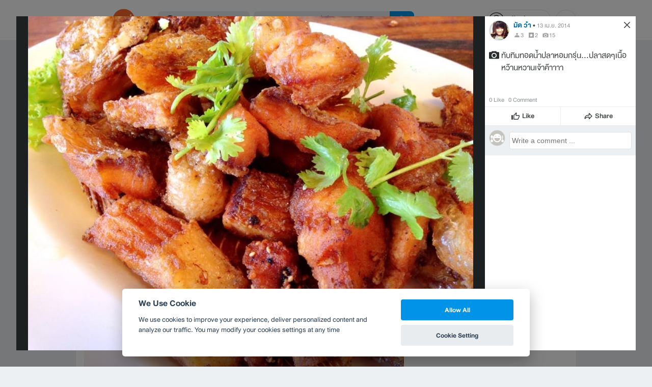

--- FILE ---
content_type: application/javascript; charset=utf-8
request_url: https://fundingchoicesmessages.google.com/f/AGSKWxXg-Mff3eQlFj3jrefsgvNLztYKP5oGVHLG_hPFVwfV87yJGA68Zd-gmpgKaQG-qTR6JDDHqmfZ1MYrsqkBXzO-_m-6IfqYLCPjl-1AgdBFn_BV2NpBqNFCoU_drRMEkuTKyZk9hmm8jTnCXO6FmRidNglw1QAY3QRdhq7vxIJz_i42nruzhJhPy0M6/_/GetADVOverlay.:-abp-properties(data:)/convertjsontoad./adchoices16./ad_square.
body_size: -1291
content:
window['deb67339-1172-4647-8459-5421ee83c394'] = true;